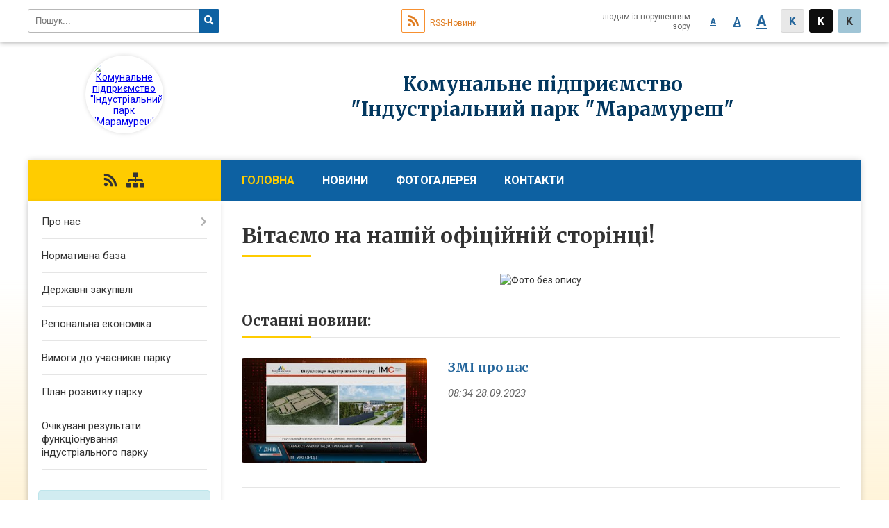

--- FILE ---
content_type: text/html; charset=UTF-8
request_url: https://ipm.kp.org.ua/
body_size: 5659
content:
<!DOCTYPE html>
<html lang="ua">
<head>
	<!--[if IE]><meta http-equiv="X-UA-Compatible" content="IE=edge"><![endif]-->
	<meta charset="utf-8">
	<meta name="viewport" content="width=device-width, initial-scale=1">
	<!--[if IE]><script>
		document.createElement('header');
		document.createElement('nav');
		document.createElement('main');
		document.createElement('section');
		document.createElement('article');
		document.createElement('aside');
		document.createElement('footer');
		document.createElement('figure');
		document.createElement('figcaption');
	</script><![endif]-->
	<title>Комунальне підприємство &quot;Індустріальний парк &quot;Марамуреш&quot; - вітаємо на офіційному веб-сайті</title>
	<meta name="description" content="Комунальне підприємство &amp;quot;Індустріальний парк &amp;quot;Марамуреш&amp;quot;,  - офіційний веб-сайт">
	<meta name="keywords" content="Комунальне, підприємство, &amp;quot;Індустріальний, парк, &amp;quot;Марамуреш&amp;quot;, , офіційний, веб-сайт, веб-сторінка, адреса">

	
		<meta property="og:image" content="https://rada.info/upload/users_files/44544355/gerb/iAAE_29_EzE._2023_._1.png">
				
	
		<meta name="robots" content="">
		
		<link rel="apple-touch-icon" sizes="57x57" href="https://gromada.online/apple-icon-57x57.png">
	<link rel="apple-touch-icon" sizes="60x60" href="https://gromada.online/apple-icon-60x60.png">
	<link rel="apple-touch-icon" sizes="72x72" href="https://gromada.online/apple-icon-72x72.png">
	<link rel="apple-touch-icon" sizes="76x76" href="https://gromada.online/apple-icon-76x76.png">
	<link rel="apple-touch-icon" sizes="114x114" href="https://gromada.online/apple-icon-114x114.png">
	<link rel="apple-touch-icon" sizes="120x120" href="https://gromada.online/apple-icon-120x120.png">
	<link rel="apple-touch-icon" sizes="144x144" href="https://gromada.online/apple-icon-144x144.png">
	<link rel="apple-touch-icon" sizes="152x152" href="https://gromada.online/apple-icon-152x152.png">
	<link rel="apple-touch-icon" sizes="180x180" href="https://gromada.online/apple-icon-180x180.png">
	<link rel="icon" type="image/png" sizes="192x192"  href="https://gromada.online/android-icon-192x192.png">
	<link rel="icon" type="image/png" sizes="32x32" href="https://gromada.online/favicon-32x32.png">
	<link rel="icon" type="image/png" sizes="96x96" href="https://gromada.online/favicon-96x96.png">
	<link rel="icon" type="image/png" sizes="16x16" href="https://gromada.online/favicon-16x16.png">
	<link rel="manifest" href="https://gromada.online/manifest.json">
	<meta name="msapplication-TileColor" content="#ffffff">
	<meta name="msapplication-TileImage" content="https://gromada.online/ms-icon-144x144.png">
	<meta name="theme-color" content="#ffffff">
	
	<link href="https://fonts.googleapis.com/css?family=Merriweather:400i,700|Roboto:400,400i,700,700i&amp;subset=cyrillic-ext" rel="stylesheet">
	<link rel="stylesheet" href="//gromada.online/themes/nature/css/styles_vip.css?ver=1.13">
	<link rel="stylesheet" href="//gromada.online/themes/nature/css/65339/theme_vip.css?v=1769703740">
	<!--[if lt IE 9]>
	<script src="https://oss.maxcdn.com/html5shiv/3.7.2/html5shiv.min.js"></script>
	<script src="https://oss.maxcdn.com/respond/1.4.2/respond.min.js"></script>
	<![endif]-->
	<!--[if gte IE 9]>
	<style type="text/css">
		.gradient { filter: none; }
	</style>
	<![endif]-->

</head>
<body class="">


		<div id="all_screen">

						<section class="search_menu">
				<div class="wrap">
					<div class="row">
						<div class="grid-25 fl">
							<form action="https://ipm.kp.org.ua/search/" class="search">
								<input type="text" name="q" value="" placeholder="Пошук..." required>
								<button type="submit" name="search" value="y"><i class="fa fa-search"></i></button>
							</form>
							<a id="alt_version_eye" href="//alt.ipm.kp.org.ua/"><i class="far fa-eye"></i></a>
						</div>
						<div class="grid-75">
							<div class="row">
								<div class="grid-25" style="padding-top: 13px;">
									<div id="google_translate_element"></div>
								</div>
								<div class="grid-25" style="padding-top: 13px;">
									<a href="https://gromada.online/rss/65339/" class="rss"><span><i class="fa fa-rss"></i></span> RSS-Новини</a>
								</div>
								<div class="grid-50 alt_version_block">

									<div class="alt_version">
										<div class="control_button">
											<a href="//alt.ipm.kp.org.ua/?view=text-small" class="text-small" rel="nofollow">A</a>
											<a href="//alt.ipm.kp.org.ua/?view=text-medium" class="text-medium" rel="nofollow">A</a>
											<a href="//alt.ipm.kp.org.ua/?view=text-large" class="text-large" rel="nofollow">A</a>
											<a href="//alt.ipm.kp.org.ua/?view=text-color-normal" class="text-color-normal" rel="nofollow">K</a>
											<a href="//alt.ipm.kp.org.ua/?view=text-color-inverse" class="text-color-inverse" rel="nofollow">K</a>
											<a href="//alt.ipm.kp.org.ua/?view=text-color-colored" class="text-color-colored" rel="nofollow">K</a>
										</div>
										<div class="for_people">
											людям із порушенням зору
										</div>
										<div class="clearfix"></div>
									</div>

								</div>
								<div class="clearfix"></div>
							</div>
						</div>
						<div class="clearfix"></div>
					</div>
				</div>
			</section>
			
			<header>
				<div class="wrap">
					<div class="row">

						<div class="grid-25 logo fl">
							<a href="https://ipm.kp.org.ua/" id="logo" class="form_2">
								<img src="https://rada.info/upload/users_files/44544355/gerb/iAAE_29_EzE._2023_._1.png" alt="Комунальне підприємство &quot;Індустріальний парк &quot;Марамуреш&quot; - ">
							</a>
						</div>
						<div class="grid-75 title fr">
							<div class="slogan_1"><center>Комунальне підприємство<br> "Індустріальний парк "Марамуреш"</div>
							<div class="slogan_2"></div>
						</div>
						<div class="clearfix"></div>

					</div>
				</div>
			</header>

			<div class="wrap">
				<section class="middle_block">

					<div class="row">
						<div class="grid-75 fr">
							<nav class="main_menu">
								<ul>
																		<li class="active">
										<a href="https://ipm.kp.org.ua/main/">Головна</a>
																			</li>
																		<li>
										<a href="https://ipm.kp.org.ua/news/">Новини</a>
																			</li>
																		<li>
										<a href="https://ipm.kp.org.ua/photo/">Фотогалерея</a>
																			</li>
																		<li>
										<a href="https://ipm.kp.org.ua/feedback/">Контакти</a>
																			</li>
																										</ul>

								<button class="menu-button" id="open-button"><i class="fas fa-bars"></i> Меню сайту</button>

							</nav>
							
							<div class="clearfix"></div>

							
							<main>

																											
<h1>Вітаємо на нашій офіційній сторінці!</h1>


<p style="text-align: center;"><img alt="Фото без опису"  alt="" src="https://rada.info/upload/users_files/44544355/18309857512fd86dd233f0769d2c0d65.png" style="width: 686px; height: 390px;" /></p>
<div class="clearfix"></div>

<h2 class="head">Останні новини:</h2>
<article class="one_news">
	<div class="row">

				<div class="grid-30">
			<p class="img"><a href="https://ipm.kp.org.ua/news/1695879267/"><img src="https://i.ytimg.com/vi/GwwGFZ3hB_E/mqdefault.jpg"></a></p>
		</div>
				<div class="grid-70">
			<p class="title"><a href="https://ipm.kp.org.ua/news/1695879267/">ЗМІ про нас</a></p>
			
			<p class="date">08:34 28.09.2023</p>
		</div>
		<div class="clearfix"></div>

	</div>
</article>
<article class="one_news">
	<div class="row">

				<div class="grid-30">
			<p class="img"><a href="https://ipm.kp.org.ua/news/1695820531/"><img src="https://rada.info/upload/users_files/44544355/0ca7f2a11586126cf45983717450b342.jpg"></a></p>
		</div>
				<div class="grid-70">
			<p class="title"><a href="https://ipm.kp.org.ua/news/1695820531/">Два нові індустріальні парки включені до реєстру.</a></p>
			Вперше за новою процедурою - рішенням Уряду.
			<p class="date">16:14 27.09.2023</p>
		</div>
		<div class="clearfix"></div>

	</div>
</article>



																	
							</main>
						</div>
						<div class="grid-25 fl">

							<div class="project_name">
								<a href="https://gromada.online/rss/65339/" rel="nofollow" target="_blank" title="RSS-стрічка новин сайту"><i class="fas fa-rss"></i></a>
																																																<a href="https://ipm.kp.org.ua/sitemap/" title="Мапа сайту"><i class="fas fa-sitemap"></i></a>
							</div>
							
							<aside class="left_sidebar">

																<nav class="sidebar_menu">
									<ul>
																				<li>
											<a href="https://ipm.kp.org.ua/pro-nas-16-35-07-27-09-2023/">Про нас</a>
																						<i class="fa fa-chevron-right"></i>
											<ul>
																								<li>
													<a href="https://ipm.kp.org.ua/meta-stvorennya-industrialnogo-parku-16-52-12-27-09-2023/">Мета створення індустріального парку</a>
																									</li>
																								<li>
													<a href="https://ipm.kp.org.ua/prezentaciya-16-54-07-27-09-2023/">Презентація</a>
																									</li>
																								<li>
													<a href="https://ipm.kp.org.ua/zavdannya-industrialnogo-parku-08-26-31-28-09-2023/">Завдання індустріального парку</a>
																									</li>
																								<li>
													<a href="https://ipm.kp.org.ua/misceznahodzhennya-industrialnogo-parku-08-41-18-28-09-2023/">Місцезнаходження індустріального парку</a>
																									</li>
																																			</ul>
																					</li>
																				<li>
											<a href="https://ipm.kp.org.ua/normativna-baza-08-27-56-28-09-2023/">Нормативна база</a>
																					</li>
																				<li>
											<a href="https://ipm.kp.org.ua/derzhavni-zakupivli-08-35-12-28-09-2023/">Державні закупівлі</a>
																					</li>
																				<li>
											<a href="https://ipm.kp.org.ua/regionalna-ekonomika-08-43-09-28-09-2023/">Регіональна економіка</a>
																					</li>
																				<li>
											<a href="https://ipm.kp.org.ua/vimogi-do-uchasnikiv-parku-08-46-56-28-09-2023/">Вимоги до учасників парку</a>
																					</li>
																				<li>
											<a href="https://ipm.kp.org.ua/plan-rozvitku-parku-08-49-08-28-09-2023/">План розвитку парку</a>
																					</li>
																				<li>
											<a href="https://ipm.kp.org.ua/ochikuvani-rezultati-funkcionuvannya-industrialnogo-parku-08-51-08-28-09-2023/">Очікувані результати функціонування індустріального парку</a>
																					</li>
																													</ul>
								</nav>


																	<div class="appeals_block">

	
				
				<div class="alert alert-info">
			<a href="#auth_person" class="alert-link open-popup"><i class="fas fa-unlock-alt"></i> Кабінет посадової особи</a>
		</div>
			
	
</div>
								
								
																<div id="banner_block">

									<p><a rel="nofollow" href="&lt;A rel="nofollow" href=&quot;https://www.dilovamova.com/&quot;&gt;&lt;IMG width=200 height=250 border=0 alt=&quot;Календар свят України. Мова ділового спілкування&quot; title=&quot;Календар свят України. Мова ділового спілкування&quot; src=&quot;https://www.dilovamova.com/images/wpi.cache/informer/informer_200.png&quot;&gt;&lt;/A&gt;" target="_blank"><img alt="Фото без опису"  alt="" src="https://rada.info/upload/users_files/44544355/e03815cd6212011abed98eb6e8a3b2a7.png" style="width: 200px; height: 61px;" /></a></p>

<p><a rel="nofollow" href="https://www.rada.gov.ua/" target="_blank"><img alt="Фото без опису"  alt="" src="https://rada.info/upload/users_files/44544355/0477a2c92c8e363a95c4404996444555.png" style="width: 200px; height: 61px;" /></a></p>

<p><a rel="nofollow" href="https://solotvino-rada.gov.ua/" target="_blank"><img alt="Фото без опису"  alt="" src="https://rada.info/upload/users_files/44544355/5e65aad7d3e757e7239fd468ad03875e.png" style="width: 200px; height: 45px;" /></a></p>
									<div class="clearfix"></div>

									<A rel="nofollow" rel="nofollow" href="https://www.dilovamova.com/"><IMG width=200 height=250 border=0 alt="Календар свят України. Мова ділового спілкування" title="Календар свят України. Мова ділового спілкування" src="https://www.dilovamova.com/images/wpi.cache/informer/informer_200.png"></A>
									<div class="clearfix"></div>

								</div>
								
							</aside>
						</div>
						<div class="clearfix"></div>
					</div>

					

				</section>

			</div>

			<section class="footer_block">
				<div class="mountains">
				<div class="wrap">
										<div class="under_footer">
													Комунальне підприємство "Індустріальний парк "Марамуреш" - 2023-2026 &copy; Всі права захищено
											</div>
				</div>
				</div>
			</section>

			<footer>
				<div class="wrap">
					<div class="row">
						<div class="grid-25 socials">
							<a href="https://gromada.online/rss/65339/" rel="nofollow" target="_blank"><i class="fas fa-rss"></i></a>
							<i class="fab fa-twitter"></i>							
							<i class="fab fa-facebook-f"></i>							<i class="fab fa-youtube"></i>							<i class="fab fa-telegram"></i>							<i class="fab fa-instagram"></i>							<a href="https://ipm.kp.org.ua/sitemap/" title="Мапа сайта"><i class="fas fa-sitemap"></i></a>
						</div>
						<div class="grid-25 admin_auth_block">
														<a href="#auth_block" class="open-popup"><i class="fa fa-lock"></i> Вхід для <u>адміністратора</u></a>
													</div>
						<div class="grid-25">
							&nbsp;
						</div>
						<div class="grid-25 developers">
							Розробка порталу: <br>
														<a href="https://metastudio.com.ua/" target="_blank">&laquo;Метастудія&raquo;&trade;</a>
													</div>
						<div class="clearfix"></div>
					</div>
				</div>
			</footer>

		</div>


<script type="text/javascript" src="//gromada.online/themes/nature/js/jquery-3.6.0.min.js"></script>
<script type="text/javascript" src="//gromada.online/themes/nature/js/jquery-migrate-3.3.2.min.js"></script>

<script type="text/javascript" src="//gromada.online/themes/nature/js/flickity.pkgd.min.js"></script>
<script type="text/javascript" src="//gromada.online/themes/nature/js/icheck.min.js"></script>
<script type="text/javascript" src="//gromada.online/themes/nature/js/superfish.min.js"></script>



<script type="text/javascript" src="//gromada.online/themes/nature/js/functions_unpack.js?v=2.32"></script>
<script type="text/javascript" src="//gromada.online/themes/nature/js/hoverIntent.js"></script>
<script type="text/javascript" src="//gromada.online/themes/nature/js/jquery.magnific-popup.min.js"></script>
<script type="text/javascript" src="//gromada.online/themes/nature/js/jquery.mask.min.js"></script>



<script type="text/javascript" src="//translate.google.com/translate_a/element.js?cb=googleTranslateElementInit"></script>
<script type="text/javascript">
	function googleTranslateElementInit() {
		new google.translate.TranslateElement({
			pageLanguage: 'uk',
			includedLanguages: 'de,en,es,fr,it,pl,hu,bg,ro,tr',
			layout: google.translate.TranslateElement.InlineLayout.SIMPLE,
			gaTrack: true,
			gaId: 'UA-71656986-1'
		}, 'google_translate_element');
	}
</script>

<!-- Global site tag (gtag.js) - Google Analytics -->
<script async 
src="https://www.googletagmanager.com/gtag/js?id=UA-128873796-1"></script>
<script>
   window.dataLayer = window.dataLayer || [];
   function gtag(){dataLayer.push(arguments);}
   gtag("js", new Date());

   gtag("config", "UA-128873796-1");
</script>


<div style="display: none;">
				<div id="get_gromada_ban" class="dialog-popup s">

    <h4>Код для вставки на сайт</h4>
	
    <div class="form-group">
        <img src="//gromada.online/gromada_orgua_88x31.png">
    </div>
    <div class="form-group">
        <textarea id="informer_area" class="form-control"><a href="https://gromada.online/" target="_blank"><img src="https://gromada.online/gromada_orgua_88x31.png" alt="Gromada.org.ua - веб сайти діючих громад України" /></a></textarea>
    </div>
	
</div>
		<div id="auth_block" class="dialog-popup s">

    <h4>Вхід для адміністратора</h4>
    <form action="//gromada.online/n/actions/" method="post">

        
        <div class="form-group">
            <label class="control-label" for="login">Логін: <span>*</span></label>
            <input type="text" class="form-control" name="login" id="login" value="" required>
        </div>
        <div class="form-group">
            <label class="control-label" for="password">Пароль: <span>*</span></label>
            <input type="password" class="form-control" name="password" id="password" value="" required>
        </div>
        <div class="form-group center">
            <input type="hidden" name="object_id" value="65339">
            <input type="hidden" name="back_url" value="http://ipm.kp.org.ua/">
            <button type="submit" class="btn btn-yellow" name="pAction" value="login_as_admin_temp">Авторизуватись</button>
        </div>

    </form>

</div>


							<div id="add_appeal" class="dialog-popup m">

    <h4>Форма подання електронного звернення</h4>

    
    <form action="//gromada.online/n/actions/" method="post" enctype="multipart/form-data">

        <div class="alert alert-info">
            <div class="row">
                <div class="grid-30">
                    <img src="" id="add_appeal_photo">
                </div>
                <div class="grid-70">
                    <div id="add_appeal_title"></div>
                    <div id="add_appeal_posada"></div>
                    <div id="add_appeal_details"></div>
                </div>
                <div class="clearfix"></div>
            </div>
        </div>

        <div class="row">
            <div class="grid-100">
                <div class="form-group">
                    <label for="add_appeal_name" class="control-label">Ваше прізвище, ім'я та по-батькові: <span>*</span></label>
                    <input type="text" class="form-control" id="add_appeal_name" name="name" value="" required>
                </div>
            </div>
            <div class="grid-50">
                <div class="form-group">
                    <label for="add_appeal_email" class="control-label">Email: <span>*</span></label>
                    <input type="email" class="form-control" id="add_appeal_email" name="email" value="" required>
                </div>
            </div>
            <div class="grid-50">
                <div class="form-group">
                    <label for="add_appeal_phone" class="control-label">Контактний телефон:</label>
                    <input type="tel" class="form-control" id="add_appeal_phone" name="phone" value="">
                </div>
            </div>
            <div class="grid-100">
                <div class="form-group">
                    <label for="add_appeal_adress" class="control-label">Адреса проживання:</label>
                    <textarea class="form-control" id="add_appeal_adress" name="adress"></textarea>
                </div>
            </div>
            <div class="clearfix"></div>
        </div>

        <hr>

        <div class="row">
            <div class="grid-100">
                <div class="form-group">
                    <label for="add_appeal_text" class="control-label">Текст звернення: <span>*</span></label>
                    <textarea rows="7" class="form-control" id="add_appeal_text" name="text" required></textarea>
                </div>
            </div>
            <div class="grid-100">
                <div class="form-group">
                    <label>
                        <input type="checkbox" name="public" value="y">
                        Публічне звернення (відображатиметься на сайті)
                    </label>
                </div>
            </div>
            <div class="grid-100">
                <div class="form-group">
                    <label>
                        <input type="checkbox" name="confirmed" value="y" required>
                        надаю згоду на обробку персональних даних
                    </label>
                </div>
            </div>
            <div class="clearfix"></div>
        </div>

        <div class="form-group center">
            <input type="hidden" name="deputat_id" id="add_appeal_id" value="">
            <button type="submit" name="pAction" value="add_appeal_from_vip" class="btn btn-yellow">Подати звернення</button>
        </div>

    </form>

</div>


							<div id="auth_person" class="dialog-popup s">

    <h4>Авторизація в системі електронних звернень</h4>
    <form action="//gromada.online/n/actions/" method="post">

        
        <div class="form-group">
            <label class="control-label" for="person_login">Email посадової особи: <span>*</span></label>
            <input type="email" class="form-control" name="person_login" id="person_login" value="" autocomplete="off" required>
        </div>
        <div class="form-group">
            <label class="control-label" for="person_password">Пароль: <span>*</span> <small>(надає адміністратор сайту)</small></label>
            <input type="password" class="form-control" name="person_password" id="person_password" value="" autocomplete="off" required>
        </div>
        <div class="form-group center">
            <input type="hidden" name="object_id" value="65339">
            <button type="submit" class="btn btn-yellow" name="pAction" value="login_as_person">Авторизуватись</button>
        </div>

    </form>

</div>


			</div>
<script defer src="https://static.cloudflareinsights.com/beacon.min.js/vcd15cbe7772f49c399c6a5babf22c1241717689176015" integrity="sha512-ZpsOmlRQV6y907TI0dKBHq9Md29nnaEIPlkf84rnaERnq6zvWvPUqr2ft8M1aS28oN72PdrCzSjY4U6VaAw1EQ==" data-cf-beacon='{"version":"2024.11.0","token":"18cc1083658b4f71b282d13210672e8e","r":1,"server_timing":{"name":{"cfCacheStatus":true,"cfEdge":true,"cfExtPri":true,"cfL4":true,"cfOrigin":true,"cfSpeedBrain":true},"location_startswith":null}}' crossorigin="anonymous"></script>
</body>
</html>